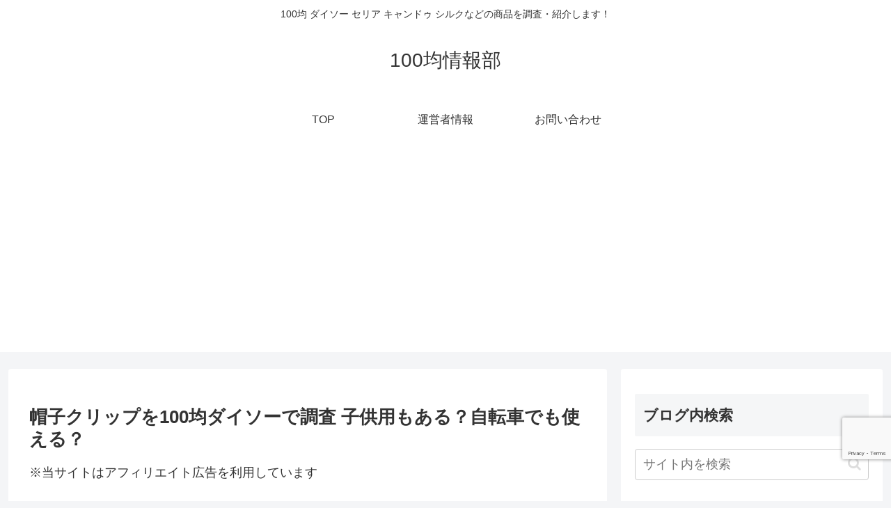

--- FILE ---
content_type: text/html; charset=utf-8
request_url: https://www.google.com/recaptcha/api2/anchor?ar=1&k=6LfKuuAUAAAAADE9dmQu8jHPRMZUDDuyIAXBt3Mh&co=aHR0cHM6Ly94bi0tdzhqMWJwczNsLm5ldDo0NDM.&hl=en&v=PoyoqOPhxBO7pBk68S4YbpHZ&size=invisible&anchor-ms=20000&execute-ms=30000&cb=f01bfyuetsww
body_size: 48585
content:
<!DOCTYPE HTML><html dir="ltr" lang="en"><head><meta http-equiv="Content-Type" content="text/html; charset=UTF-8">
<meta http-equiv="X-UA-Compatible" content="IE=edge">
<title>reCAPTCHA</title>
<style type="text/css">
/* cyrillic-ext */
@font-face {
  font-family: 'Roboto';
  font-style: normal;
  font-weight: 400;
  font-stretch: 100%;
  src: url(//fonts.gstatic.com/s/roboto/v48/KFO7CnqEu92Fr1ME7kSn66aGLdTylUAMa3GUBHMdazTgWw.woff2) format('woff2');
  unicode-range: U+0460-052F, U+1C80-1C8A, U+20B4, U+2DE0-2DFF, U+A640-A69F, U+FE2E-FE2F;
}
/* cyrillic */
@font-face {
  font-family: 'Roboto';
  font-style: normal;
  font-weight: 400;
  font-stretch: 100%;
  src: url(//fonts.gstatic.com/s/roboto/v48/KFO7CnqEu92Fr1ME7kSn66aGLdTylUAMa3iUBHMdazTgWw.woff2) format('woff2');
  unicode-range: U+0301, U+0400-045F, U+0490-0491, U+04B0-04B1, U+2116;
}
/* greek-ext */
@font-face {
  font-family: 'Roboto';
  font-style: normal;
  font-weight: 400;
  font-stretch: 100%;
  src: url(//fonts.gstatic.com/s/roboto/v48/KFO7CnqEu92Fr1ME7kSn66aGLdTylUAMa3CUBHMdazTgWw.woff2) format('woff2');
  unicode-range: U+1F00-1FFF;
}
/* greek */
@font-face {
  font-family: 'Roboto';
  font-style: normal;
  font-weight: 400;
  font-stretch: 100%;
  src: url(//fonts.gstatic.com/s/roboto/v48/KFO7CnqEu92Fr1ME7kSn66aGLdTylUAMa3-UBHMdazTgWw.woff2) format('woff2');
  unicode-range: U+0370-0377, U+037A-037F, U+0384-038A, U+038C, U+038E-03A1, U+03A3-03FF;
}
/* math */
@font-face {
  font-family: 'Roboto';
  font-style: normal;
  font-weight: 400;
  font-stretch: 100%;
  src: url(//fonts.gstatic.com/s/roboto/v48/KFO7CnqEu92Fr1ME7kSn66aGLdTylUAMawCUBHMdazTgWw.woff2) format('woff2');
  unicode-range: U+0302-0303, U+0305, U+0307-0308, U+0310, U+0312, U+0315, U+031A, U+0326-0327, U+032C, U+032F-0330, U+0332-0333, U+0338, U+033A, U+0346, U+034D, U+0391-03A1, U+03A3-03A9, U+03B1-03C9, U+03D1, U+03D5-03D6, U+03F0-03F1, U+03F4-03F5, U+2016-2017, U+2034-2038, U+203C, U+2040, U+2043, U+2047, U+2050, U+2057, U+205F, U+2070-2071, U+2074-208E, U+2090-209C, U+20D0-20DC, U+20E1, U+20E5-20EF, U+2100-2112, U+2114-2115, U+2117-2121, U+2123-214F, U+2190, U+2192, U+2194-21AE, U+21B0-21E5, U+21F1-21F2, U+21F4-2211, U+2213-2214, U+2216-22FF, U+2308-230B, U+2310, U+2319, U+231C-2321, U+2336-237A, U+237C, U+2395, U+239B-23B7, U+23D0, U+23DC-23E1, U+2474-2475, U+25AF, U+25B3, U+25B7, U+25BD, U+25C1, U+25CA, U+25CC, U+25FB, U+266D-266F, U+27C0-27FF, U+2900-2AFF, U+2B0E-2B11, U+2B30-2B4C, U+2BFE, U+3030, U+FF5B, U+FF5D, U+1D400-1D7FF, U+1EE00-1EEFF;
}
/* symbols */
@font-face {
  font-family: 'Roboto';
  font-style: normal;
  font-weight: 400;
  font-stretch: 100%;
  src: url(//fonts.gstatic.com/s/roboto/v48/KFO7CnqEu92Fr1ME7kSn66aGLdTylUAMaxKUBHMdazTgWw.woff2) format('woff2');
  unicode-range: U+0001-000C, U+000E-001F, U+007F-009F, U+20DD-20E0, U+20E2-20E4, U+2150-218F, U+2190, U+2192, U+2194-2199, U+21AF, U+21E6-21F0, U+21F3, U+2218-2219, U+2299, U+22C4-22C6, U+2300-243F, U+2440-244A, U+2460-24FF, U+25A0-27BF, U+2800-28FF, U+2921-2922, U+2981, U+29BF, U+29EB, U+2B00-2BFF, U+4DC0-4DFF, U+FFF9-FFFB, U+10140-1018E, U+10190-1019C, U+101A0, U+101D0-101FD, U+102E0-102FB, U+10E60-10E7E, U+1D2C0-1D2D3, U+1D2E0-1D37F, U+1F000-1F0FF, U+1F100-1F1AD, U+1F1E6-1F1FF, U+1F30D-1F30F, U+1F315, U+1F31C, U+1F31E, U+1F320-1F32C, U+1F336, U+1F378, U+1F37D, U+1F382, U+1F393-1F39F, U+1F3A7-1F3A8, U+1F3AC-1F3AF, U+1F3C2, U+1F3C4-1F3C6, U+1F3CA-1F3CE, U+1F3D4-1F3E0, U+1F3ED, U+1F3F1-1F3F3, U+1F3F5-1F3F7, U+1F408, U+1F415, U+1F41F, U+1F426, U+1F43F, U+1F441-1F442, U+1F444, U+1F446-1F449, U+1F44C-1F44E, U+1F453, U+1F46A, U+1F47D, U+1F4A3, U+1F4B0, U+1F4B3, U+1F4B9, U+1F4BB, U+1F4BF, U+1F4C8-1F4CB, U+1F4D6, U+1F4DA, U+1F4DF, U+1F4E3-1F4E6, U+1F4EA-1F4ED, U+1F4F7, U+1F4F9-1F4FB, U+1F4FD-1F4FE, U+1F503, U+1F507-1F50B, U+1F50D, U+1F512-1F513, U+1F53E-1F54A, U+1F54F-1F5FA, U+1F610, U+1F650-1F67F, U+1F687, U+1F68D, U+1F691, U+1F694, U+1F698, U+1F6AD, U+1F6B2, U+1F6B9-1F6BA, U+1F6BC, U+1F6C6-1F6CF, U+1F6D3-1F6D7, U+1F6E0-1F6EA, U+1F6F0-1F6F3, U+1F6F7-1F6FC, U+1F700-1F7FF, U+1F800-1F80B, U+1F810-1F847, U+1F850-1F859, U+1F860-1F887, U+1F890-1F8AD, U+1F8B0-1F8BB, U+1F8C0-1F8C1, U+1F900-1F90B, U+1F93B, U+1F946, U+1F984, U+1F996, U+1F9E9, U+1FA00-1FA6F, U+1FA70-1FA7C, U+1FA80-1FA89, U+1FA8F-1FAC6, U+1FACE-1FADC, U+1FADF-1FAE9, U+1FAF0-1FAF8, U+1FB00-1FBFF;
}
/* vietnamese */
@font-face {
  font-family: 'Roboto';
  font-style: normal;
  font-weight: 400;
  font-stretch: 100%;
  src: url(//fonts.gstatic.com/s/roboto/v48/KFO7CnqEu92Fr1ME7kSn66aGLdTylUAMa3OUBHMdazTgWw.woff2) format('woff2');
  unicode-range: U+0102-0103, U+0110-0111, U+0128-0129, U+0168-0169, U+01A0-01A1, U+01AF-01B0, U+0300-0301, U+0303-0304, U+0308-0309, U+0323, U+0329, U+1EA0-1EF9, U+20AB;
}
/* latin-ext */
@font-face {
  font-family: 'Roboto';
  font-style: normal;
  font-weight: 400;
  font-stretch: 100%;
  src: url(//fonts.gstatic.com/s/roboto/v48/KFO7CnqEu92Fr1ME7kSn66aGLdTylUAMa3KUBHMdazTgWw.woff2) format('woff2');
  unicode-range: U+0100-02BA, U+02BD-02C5, U+02C7-02CC, U+02CE-02D7, U+02DD-02FF, U+0304, U+0308, U+0329, U+1D00-1DBF, U+1E00-1E9F, U+1EF2-1EFF, U+2020, U+20A0-20AB, U+20AD-20C0, U+2113, U+2C60-2C7F, U+A720-A7FF;
}
/* latin */
@font-face {
  font-family: 'Roboto';
  font-style: normal;
  font-weight: 400;
  font-stretch: 100%;
  src: url(//fonts.gstatic.com/s/roboto/v48/KFO7CnqEu92Fr1ME7kSn66aGLdTylUAMa3yUBHMdazQ.woff2) format('woff2');
  unicode-range: U+0000-00FF, U+0131, U+0152-0153, U+02BB-02BC, U+02C6, U+02DA, U+02DC, U+0304, U+0308, U+0329, U+2000-206F, U+20AC, U+2122, U+2191, U+2193, U+2212, U+2215, U+FEFF, U+FFFD;
}
/* cyrillic-ext */
@font-face {
  font-family: 'Roboto';
  font-style: normal;
  font-weight: 500;
  font-stretch: 100%;
  src: url(//fonts.gstatic.com/s/roboto/v48/KFO7CnqEu92Fr1ME7kSn66aGLdTylUAMa3GUBHMdazTgWw.woff2) format('woff2');
  unicode-range: U+0460-052F, U+1C80-1C8A, U+20B4, U+2DE0-2DFF, U+A640-A69F, U+FE2E-FE2F;
}
/* cyrillic */
@font-face {
  font-family: 'Roboto';
  font-style: normal;
  font-weight: 500;
  font-stretch: 100%;
  src: url(//fonts.gstatic.com/s/roboto/v48/KFO7CnqEu92Fr1ME7kSn66aGLdTylUAMa3iUBHMdazTgWw.woff2) format('woff2');
  unicode-range: U+0301, U+0400-045F, U+0490-0491, U+04B0-04B1, U+2116;
}
/* greek-ext */
@font-face {
  font-family: 'Roboto';
  font-style: normal;
  font-weight: 500;
  font-stretch: 100%;
  src: url(//fonts.gstatic.com/s/roboto/v48/KFO7CnqEu92Fr1ME7kSn66aGLdTylUAMa3CUBHMdazTgWw.woff2) format('woff2');
  unicode-range: U+1F00-1FFF;
}
/* greek */
@font-face {
  font-family: 'Roboto';
  font-style: normal;
  font-weight: 500;
  font-stretch: 100%;
  src: url(//fonts.gstatic.com/s/roboto/v48/KFO7CnqEu92Fr1ME7kSn66aGLdTylUAMa3-UBHMdazTgWw.woff2) format('woff2');
  unicode-range: U+0370-0377, U+037A-037F, U+0384-038A, U+038C, U+038E-03A1, U+03A3-03FF;
}
/* math */
@font-face {
  font-family: 'Roboto';
  font-style: normal;
  font-weight: 500;
  font-stretch: 100%;
  src: url(//fonts.gstatic.com/s/roboto/v48/KFO7CnqEu92Fr1ME7kSn66aGLdTylUAMawCUBHMdazTgWw.woff2) format('woff2');
  unicode-range: U+0302-0303, U+0305, U+0307-0308, U+0310, U+0312, U+0315, U+031A, U+0326-0327, U+032C, U+032F-0330, U+0332-0333, U+0338, U+033A, U+0346, U+034D, U+0391-03A1, U+03A3-03A9, U+03B1-03C9, U+03D1, U+03D5-03D6, U+03F0-03F1, U+03F4-03F5, U+2016-2017, U+2034-2038, U+203C, U+2040, U+2043, U+2047, U+2050, U+2057, U+205F, U+2070-2071, U+2074-208E, U+2090-209C, U+20D0-20DC, U+20E1, U+20E5-20EF, U+2100-2112, U+2114-2115, U+2117-2121, U+2123-214F, U+2190, U+2192, U+2194-21AE, U+21B0-21E5, U+21F1-21F2, U+21F4-2211, U+2213-2214, U+2216-22FF, U+2308-230B, U+2310, U+2319, U+231C-2321, U+2336-237A, U+237C, U+2395, U+239B-23B7, U+23D0, U+23DC-23E1, U+2474-2475, U+25AF, U+25B3, U+25B7, U+25BD, U+25C1, U+25CA, U+25CC, U+25FB, U+266D-266F, U+27C0-27FF, U+2900-2AFF, U+2B0E-2B11, U+2B30-2B4C, U+2BFE, U+3030, U+FF5B, U+FF5D, U+1D400-1D7FF, U+1EE00-1EEFF;
}
/* symbols */
@font-face {
  font-family: 'Roboto';
  font-style: normal;
  font-weight: 500;
  font-stretch: 100%;
  src: url(//fonts.gstatic.com/s/roboto/v48/KFO7CnqEu92Fr1ME7kSn66aGLdTylUAMaxKUBHMdazTgWw.woff2) format('woff2');
  unicode-range: U+0001-000C, U+000E-001F, U+007F-009F, U+20DD-20E0, U+20E2-20E4, U+2150-218F, U+2190, U+2192, U+2194-2199, U+21AF, U+21E6-21F0, U+21F3, U+2218-2219, U+2299, U+22C4-22C6, U+2300-243F, U+2440-244A, U+2460-24FF, U+25A0-27BF, U+2800-28FF, U+2921-2922, U+2981, U+29BF, U+29EB, U+2B00-2BFF, U+4DC0-4DFF, U+FFF9-FFFB, U+10140-1018E, U+10190-1019C, U+101A0, U+101D0-101FD, U+102E0-102FB, U+10E60-10E7E, U+1D2C0-1D2D3, U+1D2E0-1D37F, U+1F000-1F0FF, U+1F100-1F1AD, U+1F1E6-1F1FF, U+1F30D-1F30F, U+1F315, U+1F31C, U+1F31E, U+1F320-1F32C, U+1F336, U+1F378, U+1F37D, U+1F382, U+1F393-1F39F, U+1F3A7-1F3A8, U+1F3AC-1F3AF, U+1F3C2, U+1F3C4-1F3C6, U+1F3CA-1F3CE, U+1F3D4-1F3E0, U+1F3ED, U+1F3F1-1F3F3, U+1F3F5-1F3F7, U+1F408, U+1F415, U+1F41F, U+1F426, U+1F43F, U+1F441-1F442, U+1F444, U+1F446-1F449, U+1F44C-1F44E, U+1F453, U+1F46A, U+1F47D, U+1F4A3, U+1F4B0, U+1F4B3, U+1F4B9, U+1F4BB, U+1F4BF, U+1F4C8-1F4CB, U+1F4D6, U+1F4DA, U+1F4DF, U+1F4E3-1F4E6, U+1F4EA-1F4ED, U+1F4F7, U+1F4F9-1F4FB, U+1F4FD-1F4FE, U+1F503, U+1F507-1F50B, U+1F50D, U+1F512-1F513, U+1F53E-1F54A, U+1F54F-1F5FA, U+1F610, U+1F650-1F67F, U+1F687, U+1F68D, U+1F691, U+1F694, U+1F698, U+1F6AD, U+1F6B2, U+1F6B9-1F6BA, U+1F6BC, U+1F6C6-1F6CF, U+1F6D3-1F6D7, U+1F6E0-1F6EA, U+1F6F0-1F6F3, U+1F6F7-1F6FC, U+1F700-1F7FF, U+1F800-1F80B, U+1F810-1F847, U+1F850-1F859, U+1F860-1F887, U+1F890-1F8AD, U+1F8B0-1F8BB, U+1F8C0-1F8C1, U+1F900-1F90B, U+1F93B, U+1F946, U+1F984, U+1F996, U+1F9E9, U+1FA00-1FA6F, U+1FA70-1FA7C, U+1FA80-1FA89, U+1FA8F-1FAC6, U+1FACE-1FADC, U+1FADF-1FAE9, U+1FAF0-1FAF8, U+1FB00-1FBFF;
}
/* vietnamese */
@font-face {
  font-family: 'Roboto';
  font-style: normal;
  font-weight: 500;
  font-stretch: 100%;
  src: url(//fonts.gstatic.com/s/roboto/v48/KFO7CnqEu92Fr1ME7kSn66aGLdTylUAMa3OUBHMdazTgWw.woff2) format('woff2');
  unicode-range: U+0102-0103, U+0110-0111, U+0128-0129, U+0168-0169, U+01A0-01A1, U+01AF-01B0, U+0300-0301, U+0303-0304, U+0308-0309, U+0323, U+0329, U+1EA0-1EF9, U+20AB;
}
/* latin-ext */
@font-face {
  font-family: 'Roboto';
  font-style: normal;
  font-weight: 500;
  font-stretch: 100%;
  src: url(//fonts.gstatic.com/s/roboto/v48/KFO7CnqEu92Fr1ME7kSn66aGLdTylUAMa3KUBHMdazTgWw.woff2) format('woff2');
  unicode-range: U+0100-02BA, U+02BD-02C5, U+02C7-02CC, U+02CE-02D7, U+02DD-02FF, U+0304, U+0308, U+0329, U+1D00-1DBF, U+1E00-1E9F, U+1EF2-1EFF, U+2020, U+20A0-20AB, U+20AD-20C0, U+2113, U+2C60-2C7F, U+A720-A7FF;
}
/* latin */
@font-face {
  font-family: 'Roboto';
  font-style: normal;
  font-weight: 500;
  font-stretch: 100%;
  src: url(//fonts.gstatic.com/s/roboto/v48/KFO7CnqEu92Fr1ME7kSn66aGLdTylUAMa3yUBHMdazQ.woff2) format('woff2');
  unicode-range: U+0000-00FF, U+0131, U+0152-0153, U+02BB-02BC, U+02C6, U+02DA, U+02DC, U+0304, U+0308, U+0329, U+2000-206F, U+20AC, U+2122, U+2191, U+2193, U+2212, U+2215, U+FEFF, U+FFFD;
}
/* cyrillic-ext */
@font-face {
  font-family: 'Roboto';
  font-style: normal;
  font-weight: 900;
  font-stretch: 100%;
  src: url(//fonts.gstatic.com/s/roboto/v48/KFO7CnqEu92Fr1ME7kSn66aGLdTylUAMa3GUBHMdazTgWw.woff2) format('woff2');
  unicode-range: U+0460-052F, U+1C80-1C8A, U+20B4, U+2DE0-2DFF, U+A640-A69F, U+FE2E-FE2F;
}
/* cyrillic */
@font-face {
  font-family: 'Roboto';
  font-style: normal;
  font-weight: 900;
  font-stretch: 100%;
  src: url(//fonts.gstatic.com/s/roboto/v48/KFO7CnqEu92Fr1ME7kSn66aGLdTylUAMa3iUBHMdazTgWw.woff2) format('woff2');
  unicode-range: U+0301, U+0400-045F, U+0490-0491, U+04B0-04B1, U+2116;
}
/* greek-ext */
@font-face {
  font-family: 'Roboto';
  font-style: normal;
  font-weight: 900;
  font-stretch: 100%;
  src: url(//fonts.gstatic.com/s/roboto/v48/KFO7CnqEu92Fr1ME7kSn66aGLdTylUAMa3CUBHMdazTgWw.woff2) format('woff2');
  unicode-range: U+1F00-1FFF;
}
/* greek */
@font-face {
  font-family: 'Roboto';
  font-style: normal;
  font-weight: 900;
  font-stretch: 100%;
  src: url(//fonts.gstatic.com/s/roboto/v48/KFO7CnqEu92Fr1ME7kSn66aGLdTylUAMa3-UBHMdazTgWw.woff2) format('woff2');
  unicode-range: U+0370-0377, U+037A-037F, U+0384-038A, U+038C, U+038E-03A1, U+03A3-03FF;
}
/* math */
@font-face {
  font-family: 'Roboto';
  font-style: normal;
  font-weight: 900;
  font-stretch: 100%;
  src: url(//fonts.gstatic.com/s/roboto/v48/KFO7CnqEu92Fr1ME7kSn66aGLdTylUAMawCUBHMdazTgWw.woff2) format('woff2');
  unicode-range: U+0302-0303, U+0305, U+0307-0308, U+0310, U+0312, U+0315, U+031A, U+0326-0327, U+032C, U+032F-0330, U+0332-0333, U+0338, U+033A, U+0346, U+034D, U+0391-03A1, U+03A3-03A9, U+03B1-03C9, U+03D1, U+03D5-03D6, U+03F0-03F1, U+03F4-03F5, U+2016-2017, U+2034-2038, U+203C, U+2040, U+2043, U+2047, U+2050, U+2057, U+205F, U+2070-2071, U+2074-208E, U+2090-209C, U+20D0-20DC, U+20E1, U+20E5-20EF, U+2100-2112, U+2114-2115, U+2117-2121, U+2123-214F, U+2190, U+2192, U+2194-21AE, U+21B0-21E5, U+21F1-21F2, U+21F4-2211, U+2213-2214, U+2216-22FF, U+2308-230B, U+2310, U+2319, U+231C-2321, U+2336-237A, U+237C, U+2395, U+239B-23B7, U+23D0, U+23DC-23E1, U+2474-2475, U+25AF, U+25B3, U+25B7, U+25BD, U+25C1, U+25CA, U+25CC, U+25FB, U+266D-266F, U+27C0-27FF, U+2900-2AFF, U+2B0E-2B11, U+2B30-2B4C, U+2BFE, U+3030, U+FF5B, U+FF5D, U+1D400-1D7FF, U+1EE00-1EEFF;
}
/* symbols */
@font-face {
  font-family: 'Roboto';
  font-style: normal;
  font-weight: 900;
  font-stretch: 100%;
  src: url(//fonts.gstatic.com/s/roboto/v48/KFO7CnqEu92Fr1ME7kSn66aGLdTylUAMaxKUBHMdazTgWw.woff2) format('woff2');
  unicode-range: U+0001-000C, U+000E-001F, U+007F-009F, U+20DD-20E0, U+20E2-20E4, U+2150-218F, U+2190, U+2192, U+2194-2199, U+21AF, U+21E6-21F0, U+21F3, U+2218-2219, U+2299, U+22C4-22C6, U+2300-243F, U+2440-244A, U+2460-24FF, U+25A0-27BF, U+2800-28FF, U+2921-2922, U+2981, U+29BF, U+29EB, U+2B00-2BFF, U+4DC0-4DFF, U+FFF9-FFFB, U+10140-1018E, U+10190-1019C, U+101A0, U+101D0-101FD, U+102E0-102FB, U+10E60-10E7E, U+1D2C0-1D2D3, U+1D2E0-1D37F, U+1F000-1F0FF, U+1F100-1F1AD, U+1F1E6-1F1FF, U+1F30D-1F30F, U+1F315, U+1F31C, U+1F31E, U+1F320-1F32C, U+1F336, U+1F378, U+1F37D, U+1F382, U+1F393-1F39F, U+1F3A7-1F3A8, U+1F3AC-1F3AF, U+1F3C2, U+1F3C4-1F3C6, U+1F3CA-1F3CE, U+1F3D4-1F3E0, U+1F3ED, U+1F3F1-1F3F3, U+1F3F5-1F3F7, U+1F408, U+1F415, U+1F41F, U+1F426, U+1F43F, U+1F441-1F442, U+1F444, U+1F446-1F449, U+1F44C-1F44E, U+1F453, U+1F46A, U+1F47D, U+1F4A3, U+1F4B0, U+1F4B3, U+1F4B9, U+1F4BB, U+1F4BF, U+1F4C8-1F4CB, U+1F4D6, U+1F4DA, U+1F4DF, U+1F4E3-1F4E6, U+1F4EA-1F4ED, U+1F4F7, U+1F4F9-1F4FB, U+1F4FD-1F4FE, U+1F503, U+1F507-1F50B, U+1F50D, U+1F512-1F513, U+1F53E-1F54A, U+1F54F-1F5FA, U+1F610, U+1F650-1F67F, U+1F687, U+1F68D, U+1F691, U+1F694, U+1F698, U+1F6AD, U+1F6B2, U+1F6B9-1F6BA, U+1F6BC, U+1F6C6-1F6CF, U+1F6D3-1F6D7, U+1F6E0-1F6EA, U+1F6F0-1F6F3, U+1F6F7-1F6FC, U+1F700-1F7FF, U+1F800-1F80B, U+1F810-1F847, U+1F850-1F859, U+1F860-1F887, U+1F890-1F8AD, U+1F8B0-1F8BB, U+1F8C0-1F8C1, U+1F900-1F90B, U+1F93B, U+1F946, U+1F984, U+1F996, U+1F9E9, U+1FA00-1FA6F, U+1FA70-1FA7C, U+1FA80-1FA89, U+1FA8F-1FAC6, U+1FACE-1FADC, U+1FADF-1FAE9, U+1FAF0-1FAF8, U+1FB00-1FBFF;
}
/* vietnamese */
@font-face {
  font-family: 'Roboto';
  font-style: normal;
  font-weight: 900;
  font-stretch: 100%;
  src: url(//fonts.gstatic.com/s/roboto/v48/KFO7CnqEu92Fr1ME7kSn66aGLdTylUAMa3OUBHMdazTgWw.woff2) format('woff2');
  unicode-range: U+0102-0103, U+0110-0111, U+0128-0129, U+0168-0169, U+01A0-01A1, U+01AF-01B0, U+0300-0301, U+0303-0304, U+0308-0309, U+0323, U+0329, U+1EA0-1EF9, U+20AB;
}
/* latin-ext */
@font-face {
  font-family: 'Roboto';
  font-style: normal;
  font-weight: 900;
  font-stretch: 100%;
  src: url(//fonts.gstatic.com/s/roboto/v48/KFO7CnqEu92Fr1ME7kSn66aGLdTylUAMa3KUBHMdazTgWw.woff2) format('woff2');
  unicode-range: U+0100-02BA, U+02BD-02C5, U+02C7-02CC, U+02CE-02D7, U+02DD-02FF, U+0304, U+0308, U+0329, U+1D00-1DBF, U+1E00-1E9F, U+1EF2-1EFF, U+2020, U+20A0-20AB, U+20AD-20C0, U+2113, U+2C60-2C7F, U+A720-A7FF;
}
/* latin */
@font-face {
  font-family: 'Roboto';
  font-style: normal;
  font-weight: 900;
  font-stretch: 100%;
  src: url(//fonts.gstatic.com/s/roboto/v48/KFO7CnqEu92Fr1ME7kSn66aGLdTylUAMa3yUBHMdazQ.woff2) format('woff2');
  unicode-range: U+0000-00FF, U+0131, U+0152-0153, U+02BB-02BC, U+02C6, U+02DA, U+02DC, U+0304, U+0308, U+0329, U+2000-206F, U+20AC, U+2122, U+2191, U+2193, U+2212, U+2215, U+FEFF, U+FFFD;
}

</style>
<link rel="stylesheet" type="text/css" href="https://www.gstatic.com/recaptcha/releases/PoyoqOPhxBO7pBk68S4YbpHZ/styles__ltr.css">
<script nonce="rFbejsEKVogjGezxey60Pw" type="text/javascript">window['__recaptcha_api'] = 'https://www.google.com/recaptcha/api2/';</script>
<script type="text/javascript" src="https://www.gstatic.com/recaptcha/releases/PoyoqOPhxBO7pBk68S4YbpHZ/recaptcha__en.js" nonce="rFbejsEKVogjGezxey60Pw">
      
    </script></head>
<body><div id="rc-anchor-alert" class="rc-anchor-alert"></div>
<input type="hidden" id="recaptcha-token" value="[base64]">
<script type="text/javascript" nonce="rFbejsEKVogjGezxey60Pw">
      recaptcha.anchor.Main.init("[\x22ainput\x22,[\x22bgdata\x22,\x22\x22,\[base64]/[base64]/[base64]/ZyhXLGgpOnEoW04sMjEsbF0sVywwKSxoKSxmYWxzZSxmYWxzZSl9Y2F0Y2goayl7RygzNTgsVyk/[base64]/[base64]/[base64]/[base64]/[base64]/[base64]/[base64]/bmV3IEJbT10oRFswXSk6dz09Mj9uZXcgQltPXShEWzBdLERbMV0pOnc9PTM/bmV3IEJbT10oRFswXSxEWzFdLERbMl0pOnc9PTQ/[base64]/[base64]/[base64]/[base64]/[base64]\\u003d\x22,\[base64]\x22,\[base64]/[base64]/Clk/Cq8Ktw7TCgsO9aMO3w7gYwpHCiMK/ImofUzIhGcKXwqXCjFHDnlTCoysswo0awrjClsOoAMK/GAHDkG8Lb8OXworCtUxUbmktwqnCrwh3w6FOUW3DhTbCnXEjM8Kaw4HDvMK3w7o5CFrDoMOBwrHCqMO/AsO2QMO/f8Kaw53DkFTDmyrDscOxHcKQLA3Cljl2IMOnwp8jEMOYwpEsE8KRw7BOwpBnKMOuwqDDh8KDSTcIw6rDlsKvPyfDh1XCm8OOETXDvAhWLVFJw7nCnVbDtCTDuQ4NR1/[base64]/Cp3PCrF3DlsOMw4UKRcKqRMKDJFnCsBcfw4LChcO8wrByw5/DjcKewrvDilEeI8OewqLCm8KHw5N/[base64]/woPCqHoNw7jCmMOKw4zCmsOowqPDp3nDssKpw5zCukTCu3LCpcKhK1V0wo9ta1rDuMOew7TCm3HDv3HDhsOOBQhtwo00w4AiRio9WlwcXwdHI8KlEcOWC8Khw5bDqH/CkMOWw5RAQDZfA3nCs10sw5PCncK0w4nCvGkjwoTDlgVQw7HCqxNfw6w6RMKqwolvZsOqw7gEawwvw6nDgnZ6WmEFbcKSw4scfQkDCsKmeQDDq8KdWn7ChcK9MMO5LWXDg8Kpw5VeRcKxw7A1w5rCs0RRw5bCj07Dlm3CtsKuw6LCpwVMMcOaw6UkUV/CksOoWG1kw7smM8O3eSNOZ8OSwrhBQsKBw7rDhn/CgcKAwpIOw6ByIcO/w6YaXktjZRFXw6E9fQbCiGI4w6/DlcKXekkDVcKbKcKODyx+worCvHpQFydrAMOWwq7Dug53wqpbw6Y4AmjDsgvCg8K7b8O9wr/DmcKJw4TDqMOrFkXClMKoTS/CpsOswqhZwrnCisK9wpwjQ8OtwpgRwoErwoDDoVonw7A1ZcOvwp5XEcOPw6LDs8Ofw5Yrwr7DmcOJWcOHwp9vwqfCpwspIsO9w6Aow7rCjlnClWPCrxkUwqh3TXzCiGjDjSMVw6fDscOPdwxZw75fCnHCmcO0w7TCqB7DpyHDnzvCtMKvwo8fw71Ww5/Cn3fCgcKiRcKFw7k+dX1Twro9w6NJFXMIa8Kkw4wBwpHDuDBkwoXCoULCogPCnHI4wrjCqMKywqrCiicMw5dpw4xBTcOzwrDCjMOdwpLCmsKsdB0dwrPCoMK9KTbDlMO5wpEMw7jDhsK/[base64]/[base64]/DoMONOWJ/VWQjKcKnwoLDgUDCjMOTw5XDkV/DicOAWwXDoSJ0w7t/w4xjwqrCgMKywq0uIsKnbDvCpSvChTjCljrDh3UIw63DvMKgAQYcw4cGZMOewq4kUcOmbV5VdsOvM8ORTsOYwo7CoknCjm4cIsOYAkfCisKuwpbDhWtOwolPO8OQBsOrw5TDqjV0w4XDgnFDw6/Ct8K6woPDkMO8wr/CoWPDhDR7w5XCjAPCk8KXPUo9wofDqcORAlLCtcODw7UQFVjDjl/CusKxwoDCvj0BwpHCmDLCpcK+w5ArwpI7w5rDjDUiE8K8w6rDvzsjEcOwasKyPA/DisK0FxnDi8OAw7VqwrYeHTrCvcOhwooxS8K8w70LX8Olc8OCCsOrGxBUw7ohwr9pwobClFvDsTnChMOtwq3CrMKxKsKBw4/CuDfDmcKbbMKCSxIGUXNHGMKXwoDDn18lwqbDm3LCsg/DmyUrwrnDtMKHw5hvM34gw4/CjQDDo8KNPGE7w6pcacKVw5IewpdXw6XDuk7Cn0x9w5cXw6cUw5fDr8OEwqjDr8Kuw7QpO8KuwrPChCzDpsOyTEHCmWzCr8O/OSXCisK7QlfChsO+wos8Vz8mw7PDgFYZa8Oof8OSwo/[base64]/CmGQ+wqdnw5rDtD7CoiVAwqLDi8K4w4zDsntXw7RHG8KaMMKXwpZGSsKNPF8kw6zCgR3Dn8KHwoglDcO8IiZkwq0kwqMRJzTDuQs8woolw4Znw7LCr3/ChClbw4nDpiwII2rCgVl0worCvxXDv2nCuMO2X2QGwpfCiATDiUzDusK2w53DkcKow5JmwrFkNwTDqltbw7DChcKXKsKdw7LCh8K7wrhTJMOsDcO5w7VIw6l/dyQmXQvDvsOIw5PDsSnCh2bDqw7ClDEAWn1HWQnClsK1S2cow63ChcKbwrt1B8Oiwq1MUxfCgkkww7nCpsOUwq/CvQ5ceDfCoy5Lwp1WHcO6wrPCtQrDq8OUw64lwrskw6Bww7AHwrTDvMKiw7zCrsOeJcKdw4hIw7rCjiAFaMKjAcKLw4/Dl8KgwonCgcORZsKEwqzCuCwRwp8+wq0OYy/[base64]/DhhVUw5saKTjDmhgOGMKawpXDj1U5w53DisOBXGwaw6/ClMOAwpjCp8OhUh8LwqE3w5vDtgw3QU/DhR7Cu8OLwrHCgxhTAMKQIMOXwqDDr17Cr1jClsKtJl1bw7NsDWrDhcONTcOCw5HDrGrCmsKbw7MubwBiw6rCr8OTwpsfw7vDk0vDhzfDmW0rw4bDs8Kdw7fDqMK+w67Cuio3wrIqbsKHd2LCuxbCuUwFwoB3LXs4V8Kqwr0UXQgkQVbCli/CusK/EcKkZEHClh44w4Fcw6XCnFV9w6oQegDChsKYwq1ww6LCpMO3PXsXwpHDisKqw5xYeMOgw78Dw67DusOYw6t7w5JSw7TCvMO9SyLDtxjCqcOAYRlQwpt6HmrDvMKtFMKpw5ElwotCw6/DisKrw65NwrXCh8Oow7HCg29dUE/CocKSwq/[base64]/CmcKkwrrCpW1ww5LCtcKpFi3DgcKTw5lyIcODFzMWD8KTUMOXw6PDtWQnZsOmdMKyw6HCmQDDhMOwRcONPinDhMKhZMK1w5IYdB8WbcOCY8Ohw7jDoMKqwrJ3fcK4ScOdwqJhwrrDhcKREmHDnDBmwohhASxww7/DphbCr8OBPVtmwo0ZB27DhsO8wozCqMO1wqbCu8KnwqDDuWwyw6HDkFHDpcO1wo8AfVLDvMOmwpfCjcKdwpB9wpLDkyogfWbDpjHDuUkwdyPDqSgww5DClSYIQMOjI0FjQMKtwr/DksO4w7LDimwxYcKYVsKFH8KHwoA3J8K5XcKKwqzDmxnCjMOowpNwwqHChwc5GXzCisOxwodbJHwGw6Qiwq4+csONwofChjtLwqEBLAjCqcKCw4hSwoDDr8KJXMO8dnNdcy46QMKJwofCq8KPHAZ6w4dGw6PDpMOHw7kWw57CrA0hw5HCtxXCn2XDq8K/woEkwrTClsOnwp83w5zDt8Opw4DDgsKwb8KtNCDDmUwowozDhMOBw5Jkw7rCn8K4w6U/MhbDmcOew6sUwrdGwoLCnQ1pw5tHwqDDm3Euw4VkMQLCgcOVwpxSFFcNwrbCk8O1F1NObMKEw5tHw7BpWTdzNMOhwqg3PW9GbRQNwpoBWcKfw7kJw4Jvw67CvsKfwp1tPMK/E3fDl8OjwqDDq8Kjwp5tM8ObZsOow5XCmh1OBcKvw7DDrsOfwp4DwpfDgxAlcMOxU0lSDsOHwpxMGsOORMKPDF7Coi5cF8K0CS3DuMKpVCrChMKCwqbDgsOOL8KDwoTDo2HCssOsw5fDtCPDgnTCmMO3LMK5w6JiFglSw5dPJx9Aw4zClMKSw4fDsMObwrXDq8K/[base64]/wovDl8OrUDPCl8KzQsOQw6pDwrnCssOSwpthdcOTYsKlwpokwqfCo8KARlbDpsKhw5LDuG8PwqU0bcKQw6dDc2jCmcK/OFtBw6HDgl4/w6nCpU/CuU3ClRfCvBEpwqfCvsKCw4zClsOEwqFzSMO+W8KOasKTTBLCjMKHdXlFw47DokZFwoYYICsgek0Ww5LCs8OEw6jDusKYw7Nkw70bPiY1w5s7fh/[base64]/w7zDmsOgw5rClcKDw5Imw55CwqXDjcKsd2DDgMOGJipew7k+BSIpw6bCnFTDkGzClMOew5U+GUjDrnN5w6TCj13DoMKpWMKCfcKjQRXCr8K9ek/DqVA3ScKQF8OZw5Ymw6Njbi5SwpZkw7BufMOoEcKUwoZSEsOVw6vCuMKjZydRw79Nw4PDrSpfw7bDjMK2NRvCmcKYw6YcY8O9DsKXwo3Dl8OcKsO+UCx7wr8aB8O9XsKaw5rDgQRJwopDJyFbwofDhsKCMMOXwo0Ew5TDhcOYwq3Coi18H8KvfsO/DFvDikfCrMKKwobDjsK7w7TDvMO8H3xgwpV3RyJkV8OvaSfChMOwfcKFZMK+w5XCokLDmCIZwrhlw6xpw7rDlVZkEMOcwojDtklgw5xCGsKowpTCo8Omw455JsK8HjpLw7jDlMK/csO8esKmHcOxwpgTwrjCiGEmwporPhYjwpTDs8KzwoLDhXAOYcKHw7TDicKnPcKSHcORdzYbw7NMw5TCoMK+w5XCuMOcdsO2woFrwpIAWcOVwqbCjhNjf8OHAsOGwpx/LGbDoA7DoRPDrxPDi8Ogw7kjw6LDocOGwq5lAhzDvBfDpzQww4wLQjjDjVbCkcKow6ttCEQnwpPCvcK2wpjDsMKDHgUNw6UWwqd9GjtKT8KeSVzDlcOGw6jDvcKswo/[base64]/DrcO1wofCijfDq8KJw5BTJcOzEMKrfsK0QV7ChsORaBQTVxUqwpJXwr/DgsKhwo8EwpnDjAMAw4/DosOFw5PDscKBwrbCmcKlYsKKPsKFFGcETMKCEMKSE8O/[base64]/CucKte8KZwoPDvcOsAGXCqgPDrsKgwonCrcKkOMOUNx7CmcKbwrPDjQTCtMORPSnCv8KWaXsTw4cJw4TDjkPDnG7Dq8KSw5ooCUfDqmzDs8K/Q8OnVMOvVMOrYS/[base64]/DoyTDp3vDnAbCscKEw4A/w6XCkkNRcXnDhcONfcK9woJRdEfDl8KbFTs/wqwkJSYBFEVvw5jCvMOgwo5YwojCncKdI8OuKsKbA3bDv8KyOMODP8Orw7ZVXgPChcOfB8OLDMKbwqgLEDR6wrnDkFw0D8KWwr/Ci8KNwpR8wrbClRZzXg5NMcO7JMK+w71Mwoh9csOvX0tUw5/Dj0TDqHvClMKlw6rCmcKlwq0Cw4d4MsO4w4HDisO/WmnDqGxrwqzDtHN0w6MJfMOfeMKdKg8qwpFXbMK9wpDCq8KvLMOdfsKVwqxjQUjCj8KSDMOeQsOuEHA0wqxkw6ohEMO9wo3DscOvwqBlUcKZbzBYw4MZwpfDl2XDjMKRwoErw7nDjcOOJsKWEsOJTQtLw71daS/CiMOGKGdcw53ChMKgVMOID07Chl/[base64]/DhsOnw6QuA8ObwqlJwqcxwo/CkynDq0vCnsK+w5HDoXHCo8KZwpvCvTfDhcO0UcKWFA3DnxfCp2HDhsO0JFRpwp3DlcOew4hGCxZYwpPCqFvDsMKsJjzCmMKIwrPCs8KawrHDncKjw7E0wrTDvmTCmT/Cg2/DssK/[base64]/DjgDDoW5Zw5dMUxAvHH00KsKGwrPDlkzChzfDhcKFw68uwroswrVEdMO9T8Onw6R5MBITZknDqVUeP8Opwo1HwqnCpsOrUcOXwqvCu8OLw4nCvMOOLsKLwoh6VcKcwrLCnMOtwrLDlsOcw7R8J8OdacOWw6jDtsKRwpNvwqjDmcOTago9ETZhw6xXZ3kIw5A7w7EQAV/DgsKjwq1gwr8CXxTDhcKDRQrCmkRZwoTChcK+LwLDrTwFwrzDu8Klw6fDo8KMwosuwr9TGRRVKcO9w5fDgRTCk3QUXDDDv8O1f8OGwrvDgsKCw6rDosKlw63CiBJ3woZFJ8KVQsOYw7/CpE8Dwr0FacKyAcOow7rDqsO3woF2F8KHwoEVCMK8WlJBw4LCh8OjwojDvCISZXZsYsKGwoLDuDh+w6cJd8K1wq1AUsOyw6/CoEIVwo8zwrwgwosKw4HDt0fCoMKmXQ3Cn07Cr8OEDUXCoMOtXT3CocOwUx0VwpXCmCXDucO2eMOGTzfCkMKKw7zDvMK1wonDuVQ3WFR/RcKHOFkKwrtOWsOowrBnbVQ+w57DozUTPhhZw5LDm8OJNMOXw4drw4ddw7E+wrLDnF97BRZQAhsoHU/ChcO1RjdIA0PDqX3DlhzDmMOkM0cRNU8nOcKDwqrDqmN5NTYJw4rCnsOAMsO8w78KZMO2PEcgZHrCisKbIDfCowJhesKGw7jCksKvEcKgBMOMNRvDjcOZwpjChwbDsGJTUcKtwr/Cr8Onw79Bw6UHw5rCg3/Dpxx1LMOgwqzCv8KqEjNRd8K6w6Z8wqbDmEnCosKBZF4cw7IewqxgCcKqVQIOQ8O/V8O9w5PDhxkuwpFKwrvDuUgywq4Dw63DhsKdZMK/w5nDijZGw4EWBCh+wrbDv8Khw4fCicK/c33CuXzCi8KkO10IMyLDkcK+J8KFSFdSZx0ONyDDncO1HyAqKlMswoTDmyzDvcKNw7FDw6PCnH80wqgLwpFzQlLDsMOhC8OUwr7CmMKBKcORUcO2FU9nIzVIMClbwp7CoHPCjXYhJF/DkMKEYknDs8K3PzTCpDgxe8KAZBHDi8KrwrnDrE4/T8KVecODwpMTwqXCgMO+eSIywpXDoMOnwoV8NxXDl8KQwo1Lw63Ci8KKL8OsaWdewq7ClMKPw5xywrPDgl3ChEsYc8KZwqs8QkckH8ORd8ORwpLDp8Odw6LDvMKAw6lqwoHCm8OnG8ONUsOabB/DtMO8wqNGwr0EwpAGSwjChTfDrg4yJcOeNTLDhMKsC8OGWjLCtsOIH8O7eknDucOuUR/DrTfDnsOsFMK+EDTDm8OcRnAKV3dBB8OoLCQOw5R/VcK+w5NGw7XCgTo9woXCkMKSw7DDssKHCcKqMiEgHjA2Mw/DisOnf2d7EcK3VHnCqsK1w7jDkzcIw4/CucKpZA0Kw68FGcOLJsKDHzfDhMKqw6QUTWfDmMOJNcK4w6U8wonDgU3CugXDjQhQw7xCwpvDlcO2wrATL2/[base64]/CqDtOwp12cDMdFMKGXMKxagpXOwleHMOlw6nDrx7DpsOyw6TDhFvCksKywpgSACLCo8K9VcOxXWZWwogjw5TCksOAwoHDscKVwqZYD8OAw5NrKsK7O2E4WDHCky/CuWTDiMKEw6DCicKbwpPCsy1rHsOWZybDgcKpwpF3FCzDqXHDpXvDmsKtwpfDjMOdw7d6OGfCrSrCuWg7D8Kfwo3DgwfCg1rCmk1lQcOuwpkIBxUILcKUwqASw7rCgMKWw5pswprDtjwmwozCiT7CmMKlwpF4YkvCowLDk1rCvQ/Dg8OWwrhfwp7CoGBmKMKQdgfDgjdNGEDCnXfDtcOMw4nCncOUwpDDjiLCsngccMOIwozCucO2QcK8w5NUwpXDqcK1w7RNwrE2w7FWNsORwpBXaMOzw7MRw5dCO8K2wr5Lwp/DiVl1wobDvcKPWSjCqhxObxnDmsOMbMOJw4vCkcKewpIPLVrDlsOzw4fCuMKMdcOrL3fCv2NQwrx0w5rCosOKwqTCqcKIR8Kjw696wqMnw5HCi8O2Xm4/a05dwoVQwoccwq7CocKJwo3Dvg7CpEDDjMKZTSvCicKXYcKPVcKPYsKdZSXCocObwowjwr/DnW50RSrCm8KIwqUReMK1VWHCuzTDknkUwr90Xy1Nw6s/YMOLA17CsBLChsOlw7luw4cIw5HCjUzDmMKGwpFawq5hwo5Mwqg1XSLCj8KiwoMzBsK/[base64]/[base64]/CpV/Ds23CqMOcPzNMDcKXcS0yw44nwqbDosOTIcKxacK8LHANw7XCiXNVH8Kqw7vCtMK/BMKvwojDl8O7T1MABsOWQcO+w63DrCnDh8KNKzLDr8OaSnrDtsO7QG07wrQBw74AwovCnEnDksODw58qSMOwFMOdOMKKQsOxSsOBZ8K4K8KKwoA2wrcVwpI2wrtcfMK1cVzClsKDdgp8TRIQHsKQUMK0OcKHwqlmeDbCgk7CvH/[base64]/CvcKMF3fCuH51w5Q3wrrDh33DqVZiw5lvwohAw5whwqjDmiEbS8K4BcOww6fCl8Ocw6t4wqzDlsOqwojDnXYQwroww4/DvCPCpF3Dp3TCjl7CosOCw7bDlcOTanBpwrU+wq3DoVDCkcKqwpDCjxpWCQbDpcKiZGAfGMKgRQAMwqzDtjvCn8KrP1nCh8OaAMO5w5HCpMOhw67DtcKQwr/CiVZgwqYjLMKCw6lGwoR/wrvDoR7CkcKHLTvCjsOzKGjDv8ObbXpDAMOMbMK2wo7Cv8Ogw77Dm0NPNFHDr8KHwotkwpbChnXCuMKzw7TDnMOzwq8vw6fDocKMTDzDlh0BUz7DvCRZw793A37Doh3CmMK2XB/DtMOdwosYCh1YBMOOKcKkwo7DjsKNwqnDpVAtGGTCtsOSHcOQwqB1bVPCk8K6worCoAZ1XQfDgMOiWMKNwojClApcwqlgwqzCsMOJWsK2w53Cm3TDjTlRwq/DqTp1wrvDo8OhwrXCocK8Z8OLwrzCgVnDsXzCgGFfwpnDkHTCkcKxEmInecO+w5jChxRiOULDosOuDsOGwoTDmDXDjsOdNcOHXkdLScOpasOweC9sQcOSDsKbwqLCnMKMwqfDiCZ/w65yw4/[base64]/CqmBpZlPDulrCuAHDv8ObCyHCpsKhw6jDjSNQw5dlwrHClxDDg8ORB8O0w7zCocOGwpnDpVZ4w6DDjV57woHCh8KDwoLCvGR/wpjCtnDCu8KWN8KPwrfChWJfwo1Afm7CucKBwrsMwqR4A2Vnw7XDjUVlwrhxwovDqlYuPAk8wqElwpDDlFcFw64Tw4vDilHDl8O8TcOxw4vDvsKkUsOPwrIobcKhwpASwocEw4/[base64]/DhCvCjcK+wrJBfMKQY1hAeMKXQcKHQREfGVnCizXDm8KPw4LCkAMJwqkQZCMNw6ZNw60JworDnD/[base64]/DuB/CrMO4Q8Ozw4vCoCnCnCwEIsOlMMKzwrvDsiPDvMK3wpfCv8KVwqkjKhjClsOsMm4iacKPwpQDw7BmwozCiFZBwrEZwpLCuxIoUGMVMF/ChMOKXcK6fyQjw7d3ScOpw5YlZsKCwpMbw47Dj1MsQMKKFF1qGsOsdnbCoSjCnMOHRh/DkAYKwr9VQTUfw5HDrzbCvEt2S08Hw7fDix5uwohWwqxQw7dgIcKYw6PDiljDqsOcw7HDqcOnw4JkEcOawrsGw780wp0tTcOBP8OQw6rDnMKpw73DiT/CgsOUw7bCusK0w5tkJXMfwqrDnELDh8OYIXxaN8ObdSVyw6PDrsOWw5DDsw16wpVlw69mwoLCu8KrKB9ywoHDocOOBMOGwpYdfCjCuMOsGhwew6JkcMKIwr7DhCPCj0vChMOAM1DDhsOHw4XDgsO/dkzCmcOhw6UmWxvDm8K9wrRRwrzCrHBlQlvDqSzCosO7cwrClcKqI1o+EsKqK8KvCcOqwqclw7jCvxhvDsKmPcOrWMKrQsOFdQXDsmnCs0bDmcKCCsOPJsKtw4BwKcKubcKvw6s4wqwIWHFRYsKYbzjCoMOjwp/DuMKbwr3CocOvP8OfZMOIf8KSIMOMwo0HwoTCthHDrWxdMSjCpsKmahzDlSQnBXrDlElYwo0SVMO8chHDuHBswp4pwq7CowDDoMO8wqp3w7Qsw5YEeDHDt8OPwoNeXWdewpDDsRfCmsOhCMOJecOlw5jCpBRhXSNqbDvCpkLDhHfDqGPCoUo7XlEnesK4WA3CiDzDlE/[base64]/DhsKBwrh0woAvHSHCkXApw6XDk25dwqU6wpfCrxnDu8KlfjkJwqsmwrgeRsOVwpZ5w6XDv8KgIB03V2otRzUAKW/Dl8KRdmE0w6TDisOWw47DoMOiw49Vw63Cj8OwwrPDo8OQF3xVwqhoQsOlw7PDkxLDiMKgw68iwqh3BMKZLcOcczzDgcKvw4DCo3UuMiI4w51rd8Kzw5HDu8OaYmRowpVBI8OddVrDoMKZwoNoOcO4NHnDpsKKCcK0d1M/[base64]/CncK4w7RrZURlwrbDg8OEL8KNAMKTWsKfwrM6NG4rX1EdVRnDjw/DiX3Cn8KpwonCjkHDmsOeb8KxWcOWay07wpJPFRUaw5Qwwo7CjMOjwrtxYnTDgsONwp/[base64]/w7PCqgUxPiPDhH3CkDXDvMOMcMO1cXQCwpp1PkjCg8KqGcKlw4Muwo8Nw7EGwpzDlcKawpDDv38nOWvCksOpw63Dp8OawpjDqiw9wp9Ww53DqmfCgsOfI8KkwpzDhMKGWcOgSltpJ8Oqwp7DvgPDjcKHaMKww4tlwqdPwrbDgMONw5PDgz/[base64]/DuDwkDSvDrQIWdUzDiQhMw4YnMMOywpd3McKVwrYjw6wmQMKkKcKTw5fDgMKXwrwLKFnDpH/CszYTQ0xmw6IYwqzDsMKdw74CNsOhw6/DrFjDnznDo3PCpsKdwpFIw5fDgsOmT8OPdsKZwqh5woEzLx3DtcO4wrzDlMKIGHzDucKKwpzDhhIxw4U1w7QSw59+KVBow4TDo8KpfThGw6sLbRJ8P8KPTMKuw7VLbkvDjsK/Sj7CjE4AAcOFP0LCkcOrJ8KhdmY5RkjDg8OjWXFIw7bCsCjCi8OhZy/DsMKcSlI7w5JBwrNBw61Ow79xTsOwAWfDk8KnC8OCMFtewpHDkALCq8Oiw4hCw4EFeMO3w5ltw69IwqfDu8OqwowzEH4uw6zDjcKzZ8K4fQnChR1hwpTCuMKAwrQ3DQZRw7vDqMOjcw9XwqDDpMK/W8OTw6XDiGd9ekPCnsORWsKaw7bDkHvCoMO6wrrCjsOuRlN/cMKswpYpworCvcO2wpnCpXLDusOzwqhgL8O9wr5dBcKZwpVyHsKhGsKhwoJ/LsK3Z8ODwpbDhV4/w7Rjwr4uwrIbO8O8w5ZCw68Uw7MYwqfCmMOjwphySVnDhMKXw78pRsKew4Yaw7o+w7DCplfCtGF1wr/Du8Olw6g+w4QcMMK9d8KTw4XCjiLDnXfDlnPDusKWUMOHa8KBP8O2PsOZw7Naw5bCvsKsw7PCosOewoLDjcOTTD0Tw41RSsOaUB/DmcK0c3fDuE88UMKhI8KdccKCw654w4MDw5tfw75JHVwGLhTCtHtPwo7DpcKkZRPDmxvCksO7wpFlwpPDh1bDrcOEEMKYPgQWAMOOFsKKMjjCqV3DqVMWVMKAw77DtMKRwpXDjTzDjsOQw7jDn2vCnylMw7gUw5wWwoJrw7DDuMKDw4nDisOqwqUsWg0TK3/[base64]/PwpIw75uX8KXZsOyOBjDqQXCrMKFw78OShfDsWxewpzCi8KgwpnDs8Kww7/DtsO2w7UYw7XDuTfChMKue8OFwoUyw7dRw7xLB8OZS1bDhhNywp/DtsONY2bCiDdpwr8JBsOZw6vCnkPCsMKyUwXDvMOnbH/DgsOcCgXCnR/[base64]/Ci1jCpj/Dl8KAGcOJwoJSUcKDXsK1ShPDisOLw4DDumJfwpDDtsKsdwfDlMKYwqDCng/Du8KKa3gzw41cA8OWwpRlwovDsiDDggIfecODwrQIFcKWTGrChTFUw6HCh8O4IMKNwrXDhF/DssOsPB7CnT3Dl8OXPsOHesOJwpbDpcKBD8OlwrbCocKJw6zChBfDgcOUF0gPTU3DuVd6wqBBwqYzw5DDoUpeMsKWQMO1CsO1wq4qQ8OgwrXCp8KuBh/DrcK3wrQpK8KAfkNCwok4OMOcSQ04WkAyw4AhSzIeSsOJFMOoScO/wpTDgMOLw6J6w6IQdMOzwo95UnA+wpjDkns6P8O2Kx0Hw6HDocKqw41Nw67CrMKUbMOkw4rDrjzCo8OHFMKQw6/[base64]/DkMOrQip0w4Y+WcKuw6xlw5DDozzCp3fDm0LCmQo5woFwEhLCtUDCk8K1wodoZjPDn8KcbRkewp3DvcKXw5DDkj4VMMK5wqRMw6AWPcOUD8KPS8Kyw5g5KsOaRMKGEMO8w4TCpMKsTVEudzx+FhUnwqFcwqjCh8K3ecObFlbDhsKIPF06AMKCD8OSw7vDtcK/eBohw7jCtC/CmGXCqsO7w5/DlCpLw7B9NRHCs1vDqsK2wox4KAoGKg7Di0HDvVvCh8KdSMKIwpHCjnMtwp/[base64]/Y8OOAAtFFG3DqgHChMKMG1YJQmpWITrCoR5fQX4/w7HCjMKFO8KwBAwZw7vDt3nDmBbCrMOrw6vCkQstZsOywpVTV8KSYQrCh0nCjMKkwqd/[base64]/DqXluw6LCuMKDwpBDGcK6wqLCmhXDksKLw6NAKgEnwpnDmsOCwpPCuiYpfXs2BmPCtMKMwqzDu8O6w4JIwqUYw47CscOvw4B7a2nCs2PDhk5QbFXDvMKtAcKcG1Rww7/[base64]/CgwMAL0IXwrcmGAl8XDLCm8OzGMKCPW1PJDnCiMKjYEXDscK3XV3DgsO8EcOowqsHwpAcdjvCvcKXwqHCkMKVw7/DrsOGw4TCg8OCwq/DisOLDMOqbQ3CikLCisOJb8OOwpkvcS9lOSrDkg8RakHCozdkw4U8Ylp7ccKZwrjCu8O/w63Clk7Dh1TCuldGHcOFSMK4wqdCHGDDmUtTw6IpwprDtyczwoDCinLCjHc7XWvDnCzDkCNjw6UvZ8KqIMKMOUPDqcOJwpjChsK/[base64]/R8K2wr9MCDVnwpvDrFFOb2g1VcK4BsOtZwnChirCiHF4NT0iwqvDlUYTcMKXUMO2NyLCiwwAKsK5w5x/VsOHwoFUYsKdwpLDnGRQVHRTPD5ZE8KBw5LDpMKkZMKSw4xNw4LCrDzCnytTw5TCm2nCkMKAwqYOwq7DklbCuUBgwqscw5TDtTYPwrw+w6HCuXDCtA9/fnocZyB5wpLCo8OzLcKNUmEJTcOVwqrCuMOxw5XCmsOzwosPIy3DqREhw5oEZcO/woXChWrDqMKmw7sgw7LCgcOuWjTCp8KPw4HDhnwqODbCjsOHwppRGSdgbsONw4bCqsOCS10Vw6nDrMOhw4TCncO2wrc9WMKoVsOOwoBPw7rDpkgsQwI/[base64]/DklMHwrAbw5/CqBVoUcKtcDlgwq1kGMOdw6k7wpbCpFojwqjDo8OEGR/DqB3Dt2NuwpUcD8KbwpgawoDCpsOVw6zDvCNhS8OFTMOWEwbCkknDksKgwqRpbcOxw64VFMO9woRMwr4EfsKWWHnDuXPCnMKaegYRw54SMw7Cn15xwqTCr8OcS8OOQsOxOMOaw4zCk8O+wqZbw4R6QgzDgmlFTHpsw7JhW8O/wqgGwrDDlSkZPMOIDiVHbsOywoLDtAV3wpNPNknDhALCoiHDskPDvcKXfMKbwq88Ejtvw7t0w69bw4BmRnXCqcORWxbDigZGTsK/w5rCujV1b3/[base64]/CvyLCoD/Dlg8kw54qwp4Rw5R5ecKnM2PDgGnDr8KSwq0UMVVww7zCnnI7BsK1XsO4e8OGNmNxHsKUFwJZwp54wqxdecKzwpXCr8OBasORw6LCp2RZE2/CgyvDjcKtMhXDqsO7fAVZFMOBwoEyFm3DtHvDqBXDp8KBUX3Ci8O2wo0hEBc/NF/[base64]/Cu2lDwoBBw4IHw5/[base64]/G2HDoUISc8KFwoIjU8KGw4RgwqRsw6LCssK3worDhSXDkXzCsTR9w69ywr3DgMOfw5TCvz8qwqLDthPCg8Ktw4YEw4LCu2HCpBZIU2whOwzCoMKdwrRQw7rDgwzDuMOywpsbw5HCisKMOsKddMOEJD7CqQZ/w6jCocOXwrnDh8KyPsOmOgczwox6PW7CjcOjwqxIw6fDrk/[base64]/G8OywrrCiMKqAMKTwpnDpsKzacK+M8OsRHFgw6QNQDEfW8O8BFRqeD/[base64]/DmcKhOj1vbMKgNsOtw58kwp/DjsOeKsKbWsKYCGvDs8KpwpxldcKjEyRtH8Oow4pUwqcmUcOtGcO2wqhZw6oyw5vDnMO8fQPDisKswpUVJzbDsMOMDsOeSV7CsA3CisOUbHwfP8K9K8K2JxwSUMOtF8OkccK+CsOgKwtEDWtwGcOPHQ5MRiTCuRVywpxCCg9ZE8KuYX/DuQhWw6Ztw6psR3Ruw4bCu8KvZmVTwplNw7VCw4zDqQrDvX7DnsK5Uh3Cs3TCi8O5AcKiw7UGZMKbBB3DnMOBw4TDnF3CqGDDqWELwrfClVrDo8OKYcObDAhuAjPCmsKmwqJew41hw5AVw6/DmMKoVMKCfsKOwo9WbhFQecOTY1AswowrGkgHwo8xwoZcUQ0GEllJwoHDoinDnVjDocObw7YUw4LCn1rDpsK9Tz/DmUdJwprCjgVhJRHDjQtvw4TCqF8awqvCtMOtwo/DmynCr3bCqyFAajAxw5TCpxoCwoLCk8OPwqzDqVMOw7gECSXCriBlwofDvcKxJj/CosKzeSPCr0XCkMOQwqLDpcOxwpHDv8ODUHXChsKuYQ4qPMKqwrnDlycxHXoWWcKqMsK+SlHCtH7CtcKVZX7CuMO2McKlYMOXwpc/DcOFSMKeHWR5SMKOwr5PZHLDk8OET8OsMcOzeXnDucO1wofCpMO8AyTCtiFzwpUww4/DlMKuw5B9wp5Sw6HCl8OiwpErw4QRwpcNw7TCmcObwo3ChwnDkMOiKQ3CvXnCsjDCuS3ClMORS8OsG8KSwpfCvMKwJUjDs8OMwq8TVk3Cs8OiXMOYIcO+X8OSbV/ChRfDtQDDqBITJ3E+fGUDwq4Hw5PCjzHDgsKuD1ApJwHDisK0w7gRw5JWU1vCpcOzwpjDhMKGw73CmCzDm8Odw6s+wqTDjcKAw5tCEw/[base64]/wrhHC8KuDcOdScOkw5s3woATw7LCsRRjUcOmw5/Du8OXwp8hwo/DpgnDu8OzbcOgBHolL1zCjMOxwobDqsKYwrTDsT7Dp2BOwqdHccOjwofCoCfDtcKJZMKBBSXDicO8IWdWw6DCr8KnXUnDhCImwoLCi2cPLGx+Ak59wolafjFkw4bCnw9sfkLDgATCrMOaw7lOw47Dv8K0EcOiwrBPwqjCsy0zwpTDvnnDihZ3w5g+w7t2YMK/NsOpWsKUwqZfw5PCvkN5wrXDtEFGw6Eww6NIKsOJw7IDFcKpFMOFwoxoOcKeL0rCqlrCjcKdwo4wDMO7wrHDnn7DuMKsfMO/IcKHwpUmDQ1MwrhiwrjCjMOowpBEw4d1MlkZJRzDssKebMKHw4fCqcKew5dswo9QIsKEAmTClMKBw6TCscOowqI5F8KZHRXCjsKvwr/DiX5he8K8ECrDilbChsO8d2Fjw4hzIsO1wpDCnUB1D2lOwpLCkyjDqMKIw4zDpWPCn8OaITrDqXs9w4Raw6jCpRTDqcOZw5/DmMKccloeA8O/dWA+w5PCq8OCZCAhw4MuwrLChMKRZwU9GcObw6YYYMK8YwIrw6zClsO2wpo1EsO4PMKnw78Sw5UEPcO6w781wprCg8O0OxXCg8K/w6g5wpVDw6zDvcKNcUgYFcO5MMO0G1fDhlrDpMKAwptZwodfwpzDnHoCVSjCt8KywoLDqcKbw4TCriI5REcHw5Iyw6zCpB5IDH/Cin7Dm8ODw5jDsnTCnMOOJ03CkMKvax/DjsO1w6cke8O3w5LDjFHDmcORIsKUPsO1wobDiUXCscKhXcOfw5zDrA4Vw6h6dsOWwrPDtF9lwrIzwqXCnGrDrjsGw6LCqm7Dgy4CCsOqFCrCvWlXZMKcVVMWHcKMPMKOSAXCrR7DkMO7aWxbw71gwq4JOcKZw6nCs8OfFn/CjcONw48Dw7V2wr12Q0rCjsO3wrwfw6HDrHjClx/CosKsGMO9bn57cQIOw5rDg09sw4jCqcKzw5nDixx9c1HCvsOYHsOMwpoRVWorZsKWEcOxOQlhdnbDncO1SWR6w4hgwp8gF8KnwozDt8KlOcOHw5hIZsO/wqPCv0rDkAl9FVRSbcOUw5ATw5BdZVQMw5fDolXDlMOacsOAcRHCu8KUw7QCw6Q/[base64]/wrx1wpPCkMO/AcOdw4Fic2YbI0vDrMKTBMKCwpTCtlvDg8KqwoXDoMKbwqrCj3YvAj/DjyrCoHZbHRJLwoQVesKlBn9ww5XCiBfDimXDmMKbJMK6w6E1G8Ovw5DCtkzDlHciw4jCv8OicEkzw4/Ct3swJMKsJn7CnMOcG8OJwq0/wqUywpUHw6TDoBHCg8Kbw4p7w7LCocKcw5dSJTbCn3jCsMO3w5xvw6fCvk/Co8O3wrbCqxp/[base64]/[base64]/DjTBcwqoNOAVvO1oNPsK0QHxgw7g3w7/[base64]/w4PDhR8eYCbCgMOGw74dEcOpwpbDjynDicO4wrTDu8OLRsO6w5/Dsk4owppqbcK9w5zDqcOmMFkuw7DDtHfDhMOzNjXDuMOkwrXDrMOuwqjDmQLDncKDw6rCjUorAlQgYBJJMMKUFUkyayU7CFbCpz/Drhhtw4XDr1I7MsOew58bwrLChzbDgQPDhcKrwqhodBJzesOeb0XCiMObJh3Dm8KFw5BKw60SMcOew69LWsOceS5DYsOJwr7Dtis6w7LChRnDqG7CsHfDocOVwoFnwojCnATDpzNXw6s5woTDusOLwoE1RVPDvcKVbWNYd11dwphiHV/[base64]/DtsKFF8OWwrTCtUNTw6TCnWhFwrNcw6g9w6Y8fMOiKMOgwpwbbcOYwo9PTH12wqwyGm8Uw7FbA8K9wq7DrzLDrcKMwr/CmWvCon/CtsOlZsOGPMKkwpwYwoYREMOMwrwCRMKQwp8Ww4PDpB3CoWJ7TEvDojgpPsKxw7jDtsO/[base64]/Dr0Y2LVY5w7nCj8KkwrZdwrTDlMOxdDfCsy7CjMKVE8Kow7jCr0TCssOIDsOmCcOQSFJ7wroDXcOULMOaKcKXw5bDmzPDhMK1w5sxL8OMN1/[base64]/CqsKnwrjCkcKgfMO5w6PCrSgiw6LDgsKXSMOFwqlEwq/DujUIwrDCoMO7a8OYEsKiwrPCs8KkOsOtwqxLw5/DqMKPTDkWwq/Cgkxsw4wAFUFrwo3DmTjClFXDpcOkWwXCqcOcd2Y3eSEcw7UBNQVMVMOibF1RE2E5KAp8YcObNMO3M8KpGMKPwpNsMsOZOMOgWHvDqsOXLAbCgQfCn8OYd8OHDEBEXsO7dgbClsKZRsKkw5ooZsK8dhvCrlYNGsKHw7TDoQ7Dq8OmOHMCI0/Dmip3wo5CX8Orw5DCoS5YwoZHwqHDmQbDqU3CmRzCtcKkwpMNZMKVHsOswr1Vw4fDrEzDoMK4w6HCrsOvKcKbRMKYJjM3wp/DrjrCgE3DiwMjw6Z7w4rDjMOJwq4CTMK1V8OFwrrDq8KgKMOywqHCglTDtnrCsRfDmFZVw4cAcsK2w504am0Zw6bDigdZAGPDvzXDscKyc14ow6PCsHvChFdow5ABw5TCrsOdwrk6fMK5IcKGc8Obw6gPwrnCnxxNBcKtGcKCw7TCmMKpwqrDi8KxdcK3w5/CgsOQwpHCp8KTw7s5wqtTUykUPcKyw4HDr8OwAUJ0TkUUw6AVFH/Ck8KJOsOHw5zCm8K0w6zDnsORQMOSXjbCpsKqOsOvGBDDtsK0w5lywo/CjMKKw4rDiQ/DlkHCjsKfVCjDuFzDhw9KwoHCusObw5M2wq/Cm8KOFsKxw7/CisKIwq5Rb8Ksw5rDjBXDllvDqSzDmAbDpsOkVsKEwp/CmMOAwqPCnMOEw4LDtDTCoMOLJcOlKhnCksOwMMKDw4wfEk9LKcOTXMK5QgcEdkvDmMKHw5DCq8O4wrl3w5gnOjfDuyfDnEjCq8OowofDnXEcw71tXTA1w7zDtAfDsD15AkjDtj10w5XDnUHCkMO8wq7DsB/ChcOzwrY7w4d1wr0ewpzCjsO6wo3ChGU0KwNqbBYSwofDo8Klwq/CisKDw4PDlEDDqwQ5cRhgO8KIO1fCniIRw4/CmMKCb8OrwoRETsK1wozDrMKnwqB1wozDrcODw6LCrsKnVsKUPy3DhcKKwovDpj3DpGvCqcKfwrjCp2d9wr5vw69bwrjClsOFIgwZcB3Ct8KzLh/[base64]/Dl8KtecKYKMKow7LCncKcw6lsW8OOJsK1ZljCrAjDimUbEmHCjMOfwodiWyt8w6vDgHY1cQTDg1IDFcKJXktww4TCh2vCnXYkw65UwqJQWRXDvsKACnUuFCdywqDDukxTwp/[base64]/Cv8KAwpHCgzwqSWvCvXhzS8Kew5XCocK0wrHCoQ3DiDAjUFUZLnJifm7DgFfDiMKUwrnClMK6JsO0wqnDhcO5ZWfDtkbDiH7DnsOwNMKcwpHDpMOnwrPDgMKzDGZGwrwPw4bDh0txw6TCvcORw4xlw7lWwqDDvsOcJyfDtQ3DtMOZwoYjw5IXZ8Ofw4TCn0nCrMKAw7/[base64]\\u003d\\u003d\x22],null,[\x22conf\x22,null,\x226LfKuuAUAAAAADE9dmQu8jHPRMZUDDuyIAXBt3Mh\x22,0,null,null,null,0,[21,125,63,73,95,87,41,43,42,83,102,105,109,121],[1017145,913],0,null,null,null,null,0,null,0,null,700,1,null,0,\[base64]/76lBhnEnQkZnOKMAhk\\u003d\x22,0,0,null,null,1,null,0,1,null,null,null,0],\x22https://xn--w8j1bps3l.net:443\x22,null,[3,1,1],null,null,null,1,3600,[\x22https://www.google.com/intl/en/policies/privacy/\x22,\x22https://www.google.com/intl/en/policies/terms/\x22],\x22R0eyCY4rx2hxfBisLl3yMVHwBw+KokOep9tR0J2gm+c\\u003d\x22,1,0,null,1,1768734331601,0,0,[3],null,[220,167,212,133],\x22RC-wyzKHLY8oPxWcQ\x22,null,null,null,null,null,\x220dAFcWeA5Z1gQKTrTc9pzjjBd4iJKswUlWGsyRSvZXfeZLzRbGV9C8pj8FeMzCWYN-jP4DmOGEd1eCph6UMdnksxzbRgsQAePU_w\x22,1768817131420]");
    </script></body></html>

--- FILE ---
content_type: text/html; charset=utf-8
request_url: https://www.google.com/recaptcha/api2/aframe
body_size: -248
content:
<!DOCTYPE HTML><html><head><meta http-equiv="content-type" content="text/html; charset=UTF-8"></head><body><script nonce="ZLSOLgwO4ViogiuWcHWPnQ">/** Anti-fraud and anti-abuse applications only. See google.com/recaptcha */ try{var clients={'sodar':'https://pagead2.googlesyndication.com/pagead/sodar?'};window.addEventListener("message",function(a){try{if(a.source===window.parent){var b=JSON.parse(a.data);var c=clients[b['id']];if(c){var d=document.createElement('img');d.src=c+b['params']+'&rc='+(localStorage.getItem("rc::a")?sessionStorage.getItem("rc::b"):"");window.document.body.appendChild(d);sessionStorage.setItem("rc::e",parseInt(sessionStorage.getItem("rc::e")||0)+1);localStorage.setItem("rc::h",'1768730735185');}}}catch(b){}});window.parent.postMessage("_grecaptcha_ready", "*");}catch(b){}</script></body></html>